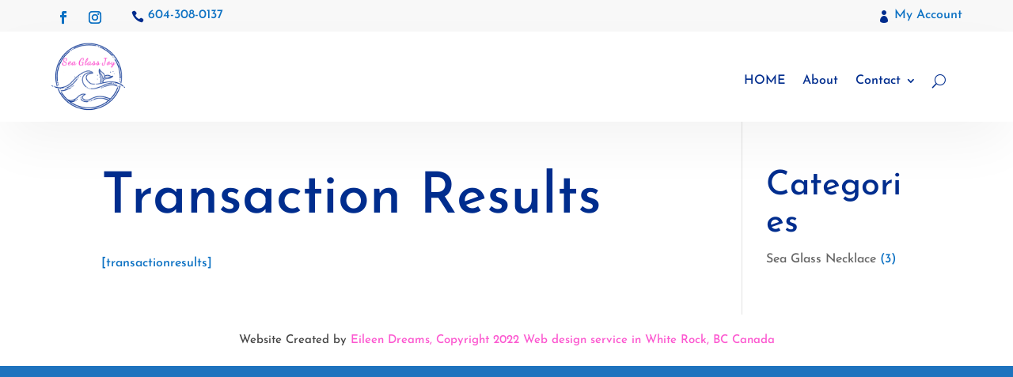

--- FILE ---
content_type: text/html; charset=utf-8
request_url: https://www.google.com/recaptcha/api2/aframe
body_size: 264
content:
<!DOCTYPE HTML><html><head><meta http-equiv="content-type" content="text/html; charset=UTF-8"></head><body><script nonce="-JoTIlp-n8ctOI3uKs9CsQ">/** Anti-fraud and anti-abuse applications only. See google.com/recaptcha */ try{var clients={'sodar':'https://pagead2.googlesyndication.com/pagead/sodar?'};window.addEventListener("message",function(a){try{if(a.source===window.parent){var b=JSON.parse(a.data);var c=clients[b['id']];if(c){var d=document.createElement('img');d.src=c+b['params']+'&rc='+(localStorage.getItem("rc::a")?sessionStorage.getItem("rc::b"):"");window.document.body.appendChild(d);sessionStorage.setItem("rc::e",parseInt(sessionStorage.getItem("rc::e")||0)+1);localStorage.setItem("rc::h",'1768756794891');}}}catch(b){}});window.parent.postMessage("_grecaptcha_ready", "*");}catch(b){}</script></body></html>